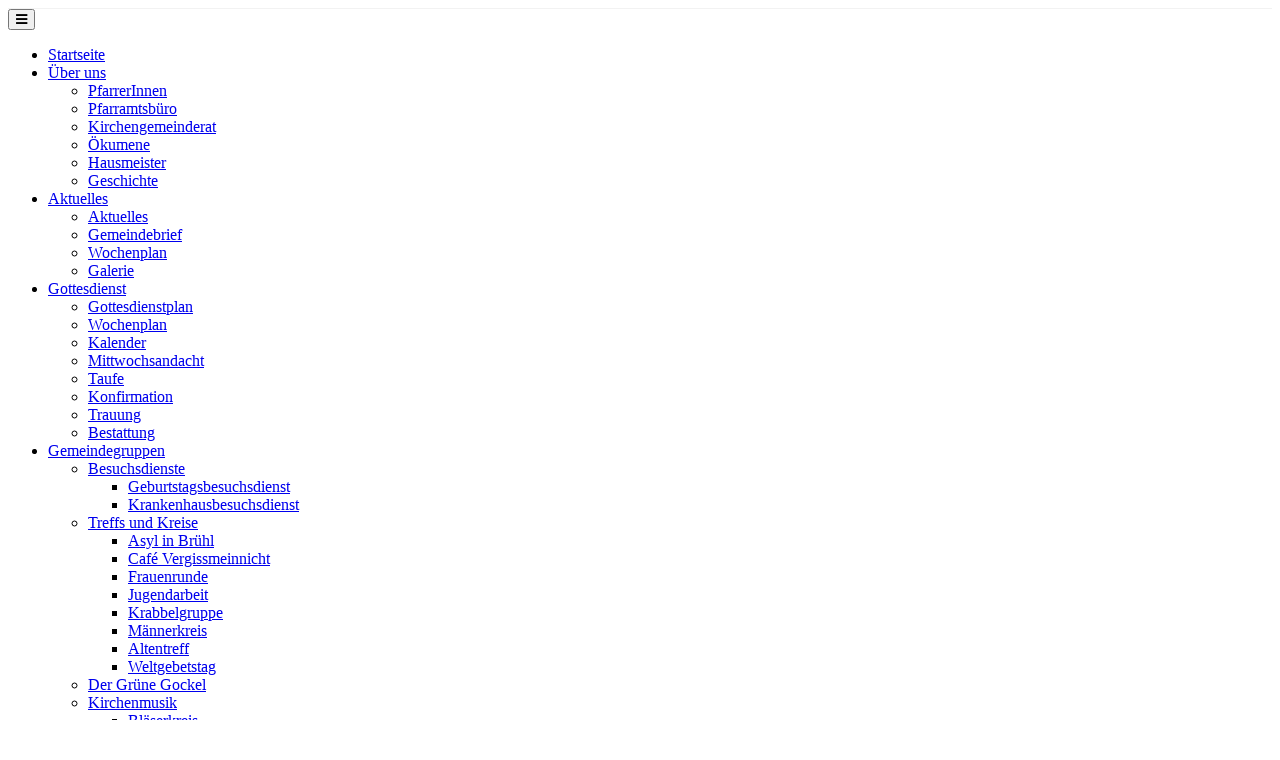

--- FILE ---
content_type: text/html; charset=UTF-8
request_url: https://www.evkirche-bruehl-baden.de/veranstaltungen/
body_size: 12319
content:
<!DOCTYPE html><html
lang=de-DE><head><meta
charset="UTF-8"><meta
name="viewport" content="width=device-width, initial-scale=1.0"><meta
http-equiv="X-UA-Compatible" content="IE=edge"><link
rel=profile href=http://gmpg.org/xfn/11><link
rel=pingback href=https://www.evkirche-bruehl-baden.de/xmlrpc.php>
<!--[if lt IE 9]> <script src=https://www.evkirche-bruehl-baden.de/wp-content/themes/bb-theme/js/html5shiv.js?x41991></script> <script src=https://www.evkirche-bruehl-baden.de/wp-content/themes/bb-theme/js/respond.min.js?x41991></script> <![endif]--><link
rel=manifest href=/superpwa-manifest.json?x41991><link
rel=prefetch href=/superpwa-manifest.json?x41991><meta
name="theme-color" content="#89030d"><meta
name="mobile-web-app-capable" content="yes"><meta
name="apple-touch-fullscreen" content="yes"><meta
name="apple-mobile-web-app-title" content="Ev. Kirchengemeinde Brühl-Baden"><meta
name="application-name" content="Ev. Kirchengemeinde Brühl-Baden"><meta
name="apple-mobile-web-app-capable" content="yes"><meta
name="apple-mobile-web-app-status-bar-style" content="default"><link
rel=apple-touch-icon sizes=192x192 href=https://www.evkirche-bruehl-baden.de/wp-content/uploads/2018/05/Kirchenlogo.png?x41991><link
rel=apple-touch-icon sizes=192x192 href=https://www.evkirche-bruehl-baden.de/wp-content/uploads/2018/05/Kirchenlogo.png?x41991><link
rel=apple-touch-icon sizes=512x512 href=https://www.evkirche-bruehl-baden.de/wp-content/uploads/2018/05/Kirchenlogo.png?x41991><link
rel=apple-touch-icon sizes=512x512 href=https://www.evkirche-bruehl-baden.de/wp-content/uploads/2018/05/Kirchenlogo.png?x41991><link
rel=stylesheet href=https://www.evkirche-bruehl-baden.de/wp-content/cache/minify/9f8ab.css?x41991 media=all><meta
name='robots' content='index, follow, max-image-preview:large, max-snippet:-1, max-video-preview:-1'><title>Anstehende Veranstaltungen &#8211; Ev. Kirchengemeinde Brühl-Baden</title><link
rel=canonical href=https://www.evkirche-bruehl-baden.de/veranstaltungen/ ><meta
property="og:locale" content="de_DE"><meta
property="og:type" content="website"><meta
property="og:title" content="Veranstaltungen Archiv - Ev. Kirchengemeinde Brühl-Baden"><meta
property="og:url" content="https://www.evkirche-bruehl-baden.de/veranstaltungen/"><meta
property="og:site_name" content="Ev. Kirchengemeinde Brühl-Baden"><meta
name="twitter:card" content="summary_large_image"> <script type=application/ld+json class=yoast-schema-graph>{"@context":"https://schema.org","@graph":[{"@type":"Organization","@id":"https://www.evkirche-bruehl-baden.de/#organization","name":"Evangelische Kirchengemeinde Brühl","url":"https://www.evkirche-bruehl-baden.de/","sameAs":[],"logo":{"@type":"ImageObject","inLanguage":"de-DE","@id":"https://www.evkirche-bruehl-baden.de/#/schema/logo/image/","url":"https://www.evkirche-bruehl-baden.de/wp-content/uploads/2018/05/logo.jpg","contentUrl":"https://www.evkirche-bruehl-baden.de/wp-content/uploads/2018/05/logo.jpg","width":1172,"height":461,"caption":"Evangelische Kirchengemeinde Brühl"},"image":{"@id":"https://www.evkirche-bruehl-baden.de/#/schema/logo/image/"}},{"@type":"WebSite","@id":"https://www.evkirche-bruehl-baden.de/#website","url":"https://www.evkirche-bruehl-baden.de/","name":"Ev. Kirchengemeinde Brühl-Baden","description":"Webseite der Kirchengemeinde in Brühl-Baden","publisher":{"@id":"https://www.evkirche-bruehl-baden.de/#organization"},"potentialAction":[{"@type":"SearchAction","target":{"@type":"EntryPoint","urlTemplate":"https://www.evkirche-bruehl-baden.de/?s={search_term_string}"},"query-input":"required name=search_term_string"}],"inLanguage":"de-DE"},{"@type":"CollectionPage","@id":"https://www.evkirche-bruehl-baden.de/veranstaltungen/#webpage","url":"https://www.evkirche-bruehl-baden.de/veranstaltungen/","name":"Veranstaltungen Archiv - Ev. Kirchengemeinde Brühl-Baden","isPartOf":{"@id":"https://www.evkirche-bruehl-baden.de/#website"},"breadcrumb":{"@id":"https://www.evkirche-bruehl-baden.de/veranstaltungen/#breadcrumb"},"inLanguage":"de-DE","potentialAction":[{"@type":"ReadAction","target":["https://www.evkirche-bruehl-baden.de/veranstaltungen/"]}]},{"@type":"BreadcrumbList","@id":"https://www.evkirche-bruehl-baden.de/veranstaltungen/#breadcrumb","itemListElement":[{"@type":"ListItem","position":1,"name":"Startseite","item":"https://www.evkirche-bruehl-baden.de/"},{"@type":"ListItem","position":2,"name":"Veranstaltungen"}]}]}</script> <link
rel=dns-prefetch href=//fonts.googleapis.com><link
rel=dns-prefetch href=//maxcdn.bootstrapcdn.com><link
rel=alternate type=application/rss+xml title="Ev. Kirchengemeinde Brühl-Baden &raquo; Feed" href=https://www.evkirche-bruehl-baden.de/feed/ ><link
rel=alternate type=application/rss+xml title="Ev. Kirchengemeinde Brühl-Baden &raquo; Kommentar-Feed" href=https://www.evkirche-bruehl-baden.de/comments/feed/ ><link
rel=alternate type=text/calendar title="Ev. Kirchengemeinde Brühl-Baden &raquo; iCal Feed" href="https://www.evkirche-bruehl-baden.de/veranstaltungen/?ical=1"><link
rel=alternate type=application/rss+xml title="Ev. Kirchengemeinde Brühl-Baden &raquo; Veranstaltungen Feed" href=https://www.evkirche-bruehl-baden.de/veranstaltungen/feed/ ><link
rel=stylesheet id=fl-builder-google-fonts-f1909fdb1c735f4adc51f429247f2387-css  href='//fonts.googleapis.com/css?family=Maven+Pro%3A300%2C400%2C700%2C500&#038;ver=6.0' type=text/css media=all><link
rel=stylesheet href=https://www.evkirche-bruehl-baden.de/wp-content/cache/minify/a5ff7.css?x41991 media=all><style id=global-styles-inline-css>/*<![CDATA[*/body{--wp--preset--color--black:#000;--wp--preset--color--cyan-bluish-gray:#abb8c3;--wp--preset--color--white:#fff;--wp--preset--color--pale-pink:#f78da7;--wp--preset--color--vivid-red:#cf2e2e;--wp--preset--color--luminous-vivid-orange:#ff6900;--wp--preset--color--luminous-vivid-amber:#fcb900;--wp--preset--color--light-green-cyan:#7bdcb5;--wp--preset--color--vivid-green-cyan:#00d084;--wp--preset--color--pale-cyan-blue:#8ed1fc;--wp--preset--color--vivid-cyan-blue:#0693e3;--wp--preset--color--vivid-purple:#9b51e0;--wp--preset--gradient--vivid-cyan-blue-to-vivid-purple:linear-gradient(135deg,rgba(6,147,227,1) 0%,rgb(155,81,224) 100%);--wp--preset--gradient--light-green-cyan-to-vivid-green-cyan:linear-gradient(135deg,rgb(122,220,180) 0%,rgb(0,208,130) 100%);--wp--preset--gradient--luminous-vivid-amber-to-luminous-vivid-orange:linear-gradient(135deg,rgba(252,185,0,1) 0%,rgba(255,105,0,1) 100%);--wp--preset--gradient--luminous-vivid-orange-to-vivid-red:linear-gradient(135deg,rgba(255,105,0,1) 0%,rgb(207,46,46) 100%);--wp--preset--gradient--very-light-gray-to-cyan-bluish-gray:linear-gradient(135deg,rgb(238,238,238) 0%,rgb(169,184,195) 100%);--wp--preset--gradient--cool-to-warm-spectrum:linear-gradient(135deg,rgb(74,234,220) 0%,rgb(151,120,209) 20%,rgb(207,42,186) 40%,rgb(238,44,130) 60%,rgb(251,105,98) 80%,rgb(254,248,76) 100%);--wp--preset--gradient--blush-light-purple:linear-gradient(135deg,rgb(255,206,236) 0%,rgb(152,150,240) 100%);--wp--preset--gradient--blush-bordeaux:linear-gradient(135deg,rgb(254,205,165) 0%,rgb(254,45,45) 50%,rgb(107,0,62) 100%);--wp--preset--gradient--luminous-dusk:linear-gradient(135deg,rgb(255,203,112) 0%,rgb(199,81,192) 50%,rgb(65,88,208) 100%);--wp--preset--gradient--pale-ocean:linear-gradient(135deg,rgb(255,245,203) 0%,rgb(182,227,212) 50%,rgb(51,167,181) 100%);--wp--preset--gradient--electric-grass:linear-gradient(135deg,rgb(202,248,128) 0%,rgb(113,206,126) 100%);--wp--preset--gradient--midnight:linear-gradient(135deg,rgb(2,3,129) 0%,rgb(40,116,252) 100%);--wp--preset--duotone--dark-grayscale:url('#wp-duotone-dark-grayscale');--wp--preset--duotone--grayscale:url('#wp-duotone-grayscale');--wp--preset--duotone--purple-yellow:url('#wp-duotone-purple-yellow');--wp--preset--duotone--blue-red:url('#wp-duotone-blue-red');--wp--preset--duotone--midnight:url('#wp-duotone-midnight');--wp--preset--duotone--magenta-yellow:url('#wp-duotone-magenta-yellow');--wp--preset--duotone--purple-green:url('#wp-duotone-purple-green');--wp--preset--duotone--blue-orange:url('#wp-duotone-blue-orange');--wp--preset--font-size--small:13px;--wp--preset--font-size--medium:20px;--wp--preset--font-size--large:36px;--wp--preset--font-size--x-large:42px}.has-black-color{color:var(--wp--preset--color--black) !important}.has-cyan-bluish-gray-color{color:var(--wp--preset--color--cyan-bluish-gray) !important}.has-white-color{color:var(--wp--preset--color--white) !important}.has-pale-pink-color{color:var(--wp--preset--color--pale-pink) !important}.has-vivid-red-color{color:var(--wp--preset--color--vivid-red) !important}.has-luminous-vivid-orange-color{color:var(--wp--preset--color--luminous-vivid-orange) !important}.has-luminous-vivid-amber-color{color:var(--wp--preset--color--luminous-vivid-amber) !important}.has-light-green-cyan-color{color:var(--wp--preset--color--light-green-cyan) !important}.has-vivid-green-cyan-color{color:var(--wp--preset--color--vivid-green-cyan) !important}.has-pale-cyan-blue-color{color:var(--wp--preset--color--pale-cyan-blue) !important}.has-vivid-cyan-blue-color{color:var(--wp--preset--color--vivid-cyan-blue) !important}.has-vivid-purple-color{color:var(--wp--preset--color--vivid-purple) !important}.has-black-background-color{background-color:var(--wp--preset--color--black) !important}.has-cyan-bluish-gray-background-color{background-color:var(--wp--preset--color--cyan-bluish-gray) !important}.has-white-background-color{background-color:var(--wp--preset--color--white) !important}.has-pale-pink-background-color{background-color:var(--wp--preset--color--pale-pink) !important}.has-vivid-red-background-color{background-color:var(--wp--preset--color--vivid-red) !important}.has-luminous-vivid-orange-background-color{background-color:var(--wp--preset--color--luminous-vivid-orange) !important}.has-luminous-vivid-amber-background-color{background-color:var(--wp--preset--color--luminous-vivid-amber) !important}.has-light-green-cyan-background-color{background-color:var(--wp--preset--color--light-green-cyan) !important}.has-vivid-green-cyan-background-color{background-color:var(--wp--preset--color--vivid-green-cyan) !important}.has-pale-cyan-blue-background-color{background-color:var(--wp--preset--color--pale-cyan-blue) !important}.has-vivid-cyan-blue-background-color{background-color:var(--wp--preset--color--vivid-cyan-blue) !important}.has-vivid-purple-background-color{background-color:var(--wp--preset--color--vivid-purple) !important}.has-black-border-color{border-color:var(--wp--preset--color--black) !important}.has-cyan-bluish-gray-border-color{border-color:var(--wp--preset--color--cyan-bluish-gray) !important}.has-white-border-color{border-color:var(--wp--preset--color--white) !important}.has-pale-pink-border-color{border-color:var(--wp--preset--color--pale-pink) !important}.has-vivid-red-border-color{border-color:var(--wp--preset--color--vivid-red) !important}.has-luminous-vivid-orange-border-color{border-color:var(--wp--preset--color--luminous-vivid-orange) !important}.has-luminous-vivid-amber-border-color{border-color:var(--wp--preset--color--luminous-vivid-amber) !important}.has-light-green-cyan-border-color{border-color:var(--wp--preset--color--light-green-cyan) !important}.has-vivid-green-cyan-border-color{border-color:var(--wp--preset--color--vivid-green-cyan) !important}.has-pale-cyan-blue-border-color{border-color:var(--wp--preset--color--pale-cyan-blue) !important}.has-vivid-cyan-blue-border-color{border-color:var(--wp--preset--color--vivid-cyan-blue) !important}.has-vivid-purple-border-color{border-color:var(--wp--preset--color--vivid-purple) !important}.has-vivid-cyan-blue-to-vivid-purple-gradient-background{background:var(--wp--preset--gradient--vivid-cyan-blue-to-vivid-purple) !important}.has-light-green-cyan-to-vivid-green-cyan-gradient-background{background:var(--wp--preset--gradient--light-green-cyan-to-vivid-green-cyan) !important}.has-luminous-vivid-amber-to-luminous-vivid-orange-gradient-background{background:var(--wp--preset--gradient--luminous-vivid-amber-to-luminous-vivid-orange) !important}.has-luminous-vivid-orange-to-vivid-red-gradient-background{background:var(--wp--preset--gradient--luminous-vivid-orange-to-vivid-red) !important}.has-very-light-gray-to-cyan-bluish-gray-gradient-background{background:var(--wp--preset--gradient--very-light-gray-to-cyan-bluish-gray) !important}.has-cool-to-warm-spectrum-gradient-background{background:var(--wp--preset--gradient--cool-to-warm-spectrum) !important}.has-blush-light-purple-gradient-background{background:var(--wp--preset--gradient--blush-light-purple) !important}.has-blush-bordeaux-gradient-background{background:var(--wp--preset--gradient--blush-bordeaux) !important}.has-luminous-dusk-gradient-background{background:var(--wp--preset--gradient--luminous-dusk) !important}.has-pale-ocean-gradient-background{background:var(--wp--preset--gradient--pale-ocean) !important}.has-electric-grass-gradient-background{background:var(--wp--preset--gradient--electric-grass) !important}.has-midnight-gradient-background{background:var(--wp--preset--gradient--midnight) !important}.has-small-font-size{font-size:var(--wp--preset--font-size--small) !important}.has-medium-font-size{font-size:var(--wp--preset--font-size--medium) !important}.has-large-font-size{font-size:var(--wp--preset--font-size--large) !important}.has-x-large-font-size{font-size:var(--wp--preset--font-size--x-large) !important}/*]]>*/</style><link
rel=stylesheet href=https://www.evkirche-bruehl-baden.de/wp-content/cache/minify/e626d.css?x41991 media=all><link
rel=stylesheet id=font-awesome-css  href='https://maxcdn.bootstrapcdn.com/font-awesome/4.7.0/css/font-awesome.min.css?ver=1.9.4' type=text/css media=all><link
rel=stylesheet href=https://www.evkirche-bruehl-baden.de/wp-content/cache/minify/3d618.css?x41991 media=all> <script src=https://www.evkirche-bruehl-baden.de/wp-content/cache/minify/40dfa.js?x41991></script> <link
rel=https://api.w.org/ href=https://www.evkirche-bruehl-baden.de/wp-json/ ><link
rel=EditURI type=application/rsd+xml title=RSD href=https://www.evkirche-bruehl-baden.de/xmlrpc.php?rsd><link
rel=wlwmanifest type=application/wlwmanifest+xml href=https://www.evkirche-bruehl-baden.de/wp-includes/wlwmanifest.xml><meta
name="generator" content="WordPress 6.0"><style>form[class*="fl-builder-pp-"] .fl-lightbox-header h1:before{content:"PowerPack ";position:relative;display:inline-block;margin-right:5px}</style><meta
name="tec-api-version" content="v1"><meta
name="tec-api-origin" content="https://www.evkirche-bruehl-baden.de"><link
rel=alternate href=https://www.evkirche-bruehl-baden.de/wp-json/tribe/events/v1/ ><link
rel=icon href=https://www.evkirche-bruehl-baden.de/wp-content/uploads/2018/05/cropped-logo-32x32.png?x41991 sizes=32x32><link
rel=icon href=https://www.evkirche-bruehl-baden.de/wp-content/uploads/2018/05/cropped-logo-192x192.png?x41991 sizes=192x192><meta
name="msapplication-TileImage" content="https://www.evkirche-bruehl-baden.de/wp-content/uploads/2018/05/cropped-logo-270x270.png"><style id=fl-theme-custom-css>.fl-page-nav-wrap{border-bottom:1px solid #f2f2f2;border-top:1px solid #f2f2f2}.fl-post-title{display:none;margin-top:-120px}.wpcf7-form-control.wpcf7-submit.btnjrb{color:white}</style><meta
name="theme-color" content="#89030d"><meta
name="google-site-verification" content="ok97IQP4hDYssIjQfjkijYAz7QtihgAMgnASXJh_kUk"><link
rel=stylesheet href=https://www.evkirche-bruehl-baden.de/wp-content/cache/minify/0835b.css?x41991 media=all></head><body
class="archive post-type-archive post-type-archive-tribe_events tribe-events-page-template tribe-no-js tribe-filter-live fl-preset-default fl-full-width fl-nav-left fl-shrink fl-scroll-to-top" itemscope=itemscope itemtype=http://schema.org/WebPage><div
class=fl-page><header
class="fl-page-header fl-page-header-primary fl-page-nav-left fl-page-nav-toggle-icon" itemscope=itemscope itemtype=http://schema.org/WPHeader><div
class=fl-page-header-wrap><div
class="fl-page-header-container container"><div
class="fl-page-header-row row"><div
class="fl-page-nav-col col-md-8 col-sm-12"><div
class=fl-page-nav-wrap><nav
class="fl-page-nav fl-nav navbar navbar-default" itemscope=itemscope itemtype=http://schema.org/SiteNavigationElement>
<button
type=button class=navbar-toggle data-toggle=collapse data-target=.fl-page-nav-collapse>
<span><i
class="fa fa-bars"></i></span>
</button><div
class="fl-page-nav-collapse collapse navbar-collapse"><ul
id=menu-ev-bruehl-version1 class="nav navbar-nav navbar-left menu"><li
id=menu-item-3131 class="menu-item menu-item-type-post_type menu-item-object-page menu-item-home menu-item-3131"><a
href=https://www.evkirche-bruehl-baden.de/ >Startseite</a></li>
<li
id=menu-item-76 class="head-menu-1 menu-item menu-item-type-post_type menu-item-object-page menu-item-has-children menu-item-76"><a
href=https://www.evkirche-bruehl-baden.de/ueber-uns/ >Über uns</a><ul
class=sub-menu>
<li
id=menu-item-77 class="menu-item menu-item-type-post_type menu-item-object-page menu-item-77"><a
href=https://www.evkirche-bruehl-baden.de/pfarrerinnen/ >PfarrerInnen</a></li>
<li
id=menu-item-79 class="menu-item menu-item-type-post_type menu-item-object-page menu-item-79"><a
href=https://www.evkirche-bruehl-baden.de/pfarramtsbuero/ >Pfarramtsbüro</a></li>
<li
id=menu-item-78 class="menu-item menu-item-type-post_type menu-item-object-page menu-item-78"><a
href=https://www.evkirche-bruehl-baden.de/kirchengemeinderat/ >Kirchengemeinderat</a></li>
<li
id=menu-item-575 class="menu-item menu-item-type-post_type menu-item-object-page menu-item-575"><a
href=https://www.evkirche-bruehl-baden.de/oekumene/ >Ökumene</a></li>
<li
id=menu-item-81 class="menu-item menu-item-type-post_type menu-item-object-page menu-item-81"><a
href=https://www.evkirche-bruehl-baden.de/hausmeister/ >Hausmeister</a></li>
<li
id=menu-item-80 class="menu-item menu-item-type-post_type menu-item-object-page menu-item-80"><a
href=https://www.evkirche-bruehl-baden.de/geschichte/ >Geschichte</a></li></ul>
</li>
<li
id=menu-item-82 class="head-menu-1 menu-item menu-item-type-post_type menu-item-object-page menu-item-has-children menu-item-82"><a
href=https://www.evkirche-bruehl-baden.de/aktuelles/ >Aktuelles</a><ul
class=sub-menu>
<li
id=menu-item-1163 class="menu-item menu-item-type-post_type menu-item-object-page menu-item-1163"><a
href=https://www.evkirche-bruehl-baden.de/aktuelles/ >Aktuelles</a></li>
<li
id=menu-item-84 class="menu-item menu-item-type-post_type menu-item-object-page menu-item-84"><a
href=https://www.evkirche-bruehl-baden.de/gemeindebrief/ >Gemeindebrief</a></li>
<li
id=menu-item-85 class="menu-item menu-item-type-post_type menu-item-object-page menu-item-85"><a
href=https://www.evkirche-bruehl-baden.de/wochenplan/ >Wochenplan</a></li>
<li
id=menu-item-556 class="menu-item menu-item-type-post_type menu-item-object-page menu-item-556"><a
href=https://www.evkirche-bruehl-baden.de/galerie/ >Galerie</a></li></ul>
</li>
<li
id=menu-item-101 class="head-menu-1 menu-item menu-item-type-post_type menu-item-object-page menu-item-has-children menu-item-101"><a
href=https://www.evkirche-bruehl-baden.de/gottesdienst/ >Gottesdienst</a><ul
class=sub-menu>
<li
id=menu-item-819 class="menu-item menu-item-type-custom menu-item-object-custom menu-item-819"><a
href=https://www.evkirche-bruehl-baden.de/gottesdienst/ >Gottesdienstplan</a></li>
<li
id=menu-item-135 class="menu-item menu-item-type-post_type menu-item-object-page menu-item-135"><a
href=https://www.evkirche-bruehl-baden.de/wochenplan/ >Wochenplan</a></li>
<li
id=menu-item-137 class="menu-item menu-item-type-post_type menu-item-object-page menu-item-137"><a
href=https://www.evkirche-bruehl-baden.de/kalender/ >Kalender</a></li>
<li
id=menu-item-87 class="menu-item menu-item-type-post_type menu-item-object-page menu-item-87"><a
href=https://www.evkirche-bruehl-baden.de/mittwochsandacht/ >Mittwochsandacht</a></li>
<li
id=menu-item-610 class="menu-item menu-item-type-post_type menu-item-object-page menu-item-610"><a
href=https://www.evkirche-bruehl-baden.de/taufe/ >Taufe</a></li>
<li
id=menu-item-611 class="menu-item menu-item-type-post_type menu-item-object-page menu-item-611"><a
href=https://www.evkirche-bruehl-baden.de/konfirmation/ >Konfirmation</a></li>
<li
id=menu-item-612 class="menu-item menu-item-type-post_type menu-item-object-page menu-item-612"><a
href=https://www.evkirche-bruehl-baden.de/trauung/ >Trauung</a></li>
<li
id=menu-item-613 class="menu-item menu-item-type-post_type menu-item-object-page menu-item-613"><a
href=https://www.evkirche-bruehl-baden.de/bestattung/ >Bestattung</a></li></ul>
</li>
<li
id=menu-item-88 class="head-menu-1 menu-item menu-item-type-post_type menu-item-object-page menu-item-has-children menu-item-88"><a
href=https://www.evkirche-bruehl-baden.de/gemeinde/ >Gemeindegruppen</a><ul
class=sub-menu>
<li
id=menu-item-90 class="menu-item menu-item-type-post_type menu-item-object-page menu-item-has-children menu-item-90"><a
href=https://www.evkirche-bruehl-baden.de/besuchsdienste/ >Besuchsdienste</a><ul
class=sub-menu>
<li
id=menu-item-563 class="menu-item menu-item-type-post_type menu-item-object-page menu-item-563"><a
href=https://www.evkirche-bruehl-baden.de/geburtstagsbesuchsdienst/ >Geburtstagsbesuchsdienst</a></li>
<li
id=menu-item-562 class="menu-item menu-item-type-post_type menu-item-object-page menu-item-562"><a
href=https://www.evkirche-bruehl-baden.de/krankenhausbesuchsdienst/ >Krankenhausbesuchsdienst</a></li></ul>
</li>
<li
id=menu-item-89 class="menu-item menu-item-type-post_type menu-item-object-page menu-item-has-children menu-item-89"><a
href=https://www.evkirche-bruehl-baden.de/treffs-und-kreise/ >Treffs und Kreise</a><ul
class=sub-menu>
<li
id=menu-item-92 class="menu-item menu-item-type-post_type menu-item-object-page menu-item-92"><a
href="https://www.evkirche-bruehl-baden.de/?page_id=34">Asyl in Brühl</a></li>
<li
id=menu-item-91 class="menu-item menu-item-type-post_type menu-item-object-page menu-item-91"><a
href=https://www.evkirche-bruehl-baden.de/cafe-vergissmeinnicht/ >Café Vergissmeinnicht</a></li>
<li
id=menu-item-393 class="menu-item menu-item-type-post_type menu-item-object-page menu-item-393"><a
href=https://www.evkirche-bruehl-baden.de/frauenrunde/ >Frauenrunde</a></li>
<li
id=menu-item-1044 class="menu-item menu-item-type-post_type menu-item-object-page menu-item-1044"><a
href=https://www.evkirche-bruehl-baden.de/jugendarbeit/ >Jugendarbeit</a></li>
<li
id=menu-item-1053 class="menu-item menu-item-type-post_type menu-item-object-page menu-item-1053"><a
href=https://www.evkirche-bruehl-baden.de/krabbelgruppe/ >Krabbelgruppe</a></li>
<li
id=menu-item-93 class="menu-item menu-item-type-post_type menu-item-object-page menu-item-93"><a
href=https://www.evkirche-bruehl-baden.de/maennerkreis/ >Männerkreis</a></li>
<li
id=menu-item-94 class="menu-item menu-item-type-post_type menu-item-object-page menu-item-94"><a
href=https://www.evkirche-bruehl-baden.de/altentreff/ >Altentreff</a></li>
<li
id=menu-item-95 class="menu-item menu-item-type-post_type menu-item-object-page menu-item-95"><a
href=https://www.evkirche-bruehl-baden.de/weltgebetstag/ >Weltgebetstag</a></li></ul>
</li>
<li
id=menu-item-97 class="menu-item menu-item-type-post_type menu-item-object-page menu-item-97"><a
href=https://www.evkirche-bruehl-baden.de/der-gruene-gockel/ >Der Grüne Gockel</a></li>
<li
id=menu-item-102 class="head-menu-1 menu-item menu-item-type-post_type menu-item-object-page menu-item-has-children menu-item-102"><a
href=https://www.evkirche-bruehl-baden.de/kirchenmusik/ >Kirchenmusik</a><ul
class=sub-menu>
<li
id=menu-item-138 class="menu-item menu-item-type-post_type menu-item-object-page menu-item-138"><a
href=https://www.evkirche-bruehl-baden.de/blaeserkreis/ >Bläserkreis</a></li>
<li
id=menu-item-139 class="menu-item menu-item-type-post_type menu-item-object-page menu-item-139"><a
href=https://www.evkirche-bruehl-baden.de/kirchenchor/ >Kirchenchor</a></li>
<li
id=menu-item-140 class="menu-item menu-item-type-post_type menu-item-object-page menu-item-140"><a
href=https://www.evkirche-bruehl-baden.de/chor-intakt/ >Chor &#8222;inTakt&#8220;</a></li></ul>
</li></ul>
</li>
<li
id=menu-item-103 class="head-menu-1 menu-item menu-item-type-post_type menu-item-object-page menu-item-has-children menu-item-103"><a
href=https://www.evkirche-bruehl-baden.de/soziales-diakonie/ >Kitas &#038; Diakonie</a><ul
class=sub-menu>
<li
id=menu-item-98 class="head-menu-1 menu-item menu-item-type-post_type menu-item-object-page menu-item-has-children menu-item-98"><a
href=https://www.evkirche-bruehl-baden.de/kindergarten/ >Kitas</a><ul
class=sub-menu>
<li
id=menu-item-99 class="menu-item menu-item-type-post_type menu-item-object-page menu-item-99"><a
href=https://www.evkirche-bruehl-baden.de/heiligenhag/ >Heiligenhag</a></li>
<li
id=menu-item-100 class="menu-item menu-item-type-post_type menu-item-object-page menu-item-100"><a
href=https://www.evkirche-bruehl-baden.de/kleine-strolche/ >Kleine Strolche</a></li></ul>
</li>
<li
id=menu-item-142 class="menu-item menu-item-type-post_type menu-item-object-page menu-item-142"><a
href=https://www.evkirche-bruehl-baden.de/nachbarschaftshilfe/ >Nachbarschaftshilfe</a></li>
<li
id=menu-item-141 class="menu-item menu-item-type-post_type menu-item-object-page menu-item-141"><a
href=https://www.evkirche-bruehl-baden.de/pflegedienst/ >Pflegedienst</a></li>
<li
id=menu-item-143 class="menu-item menu-item-type-post_type menu-item-object-page menu-item-143"><a
href=https://www.evkirche-bruehl-baden.de/foerderkreis/ >Förderkreis</a></li></ul>
</li>
<li
id=menu-item-104 class="head-menu-1 menu-item menu-item-type-post_type menu-item-object-page menu-item-has-children menu-item-104"><a
href=https://www.evkirche-bruehl-baden.de/kontakt/ >Kontakt</a><ul
class=sub-menu>
<li
id=menu-item-144 class="menu-item menu-item-type-post_type menu-item-object-page menu-item-144"><a
href=https://www.evkirche-bruehl-baden.de/ansprechpartner/ >Ansprechpartner</a></li>
<li
id=menu-item-145 class="menu-item menu-item-type-post_type menu-item-object-page menu-item-145"><a
href=https://www.evkirche-bruehl-baden.de/was-tun-wenn/ >Was tun wenn</a></li></ul>
</li></ul></div></nav></div></div><div
class="fl-page-logo-wrap col-md-4 col-sm-12"><div
class=fl-page-header-logo itemscope=itemscope itemtype=http://schema.org/Organization>
<a
href=https://www.evkirche-bruehl-baden.de/ itemprop=url><img
class=fl-logo-img itemscope itemtype=http://schema.org/ImageObject src=https://www.evkirche-bruehl-baden.de/wp-content/uploads/2018/05/logo.jpg?x41991 data-retina=https://www.evkirche-bruehl-baden.de/wp-content/uploads/2018/05/logo.jpg alt="Ev. Kirchengemeinde Brühl-Baden"><meta
itemprop="name" content="Ev. Kirchengemeinde Brühl-Baden"></a></div></div></div></div></div></header><div
class=fl-page-content itemprop=mainContentOfPage><div
class="tribe-common tribe-events tribe-events-view tribe-events-view--list" 	data-js=tribe-events-view
data-view-rest-nonce=9901a7864c
data-view-rest-url=https://www.evkirche-bruehl-baden.de/wp-json/tribe/views/v2/html
data-view-rest-method=POST
data-view-manage-url=1
data-view-breakpoint-pointer=12a4f207-8b6d-4592-a74e-afc2555b8a91
><div
class="tribe-common-l-container tribe-events-l-container"><div
class="tribe-events-view-loader tribe-common-a11y-hidden"
role=alert
aria-live=polite
>
<span
class="tribe-events-view-loader__text tribe-common-a11y-visual-hide">
Ansicht laden	</span><div
class="tribe-events-view-loader__dots tribe-common-c-loader">
<svg
class="tribe-common-c-svgicon tribe-common-c-svgicon--dot tribe-common-c-loader__dot tribe-common-c-loader__dot--first"  viewBox="0 0 15 15" xmlns=http://www.w3.org/2000/svg><circle
cx=7.5 cy=7.5 r=7.5 /></svg>
<svg
class="tribe-common-c-svgicon tribe-common-c-svgicon--dot tribe-common-c-loader__dot tribe-common-c-loader__dot--second"  viewBox="0 0 15 15" xmlns=http://www.w3.org/2000/svg><circle
cx=7.5 cy=7.5 r=7.5 /></svg>
<svg
class="tribe-common-c-svgicon tribe-common-c-svgicon--dot tribe-common-c-loader__dot tribe-common-c-loader__dot--third"  viewBox="0 0 15 15" xmlns=http://www.w3.org/2000/svg><circle
cx=7.5 cy=7.5 r=7.5 /></svg></div></div> <script data-js=tribe-events-view-data type=application/json>{"slug":"list","prev_url":"https:\/\/www.evkirche-bruehl-baden.de\/veranstaltungen\/liste\/?eventDisplay=past","next_url":"","view_class":"Tribe\\Events\\Views\\V2\\Views\\List_View","view_slug":"list","view_label":"Liste","title":"Veranstaltungen Archiv - Ev. Kirchengemeinde Br\u00fchl-Baden","events":[],"url":"https:\/\/www.evkirche-bruehl-baden.de\/veranstaltungen\/liste\/","url_event_date":false,"bar":{"keyword":"","date":""},"today":"2026-01-22 00:00:00","now":"2026-01-22 07:13:57","rest_url":"https:\/\/www.evkirche-bruehl-baden.de\/wp-json\/tribe\/views\/v2\/html","rest_method":"POST","rest_nonce":"9901a7864c","should_manage_url":true,"today_url":"https:\/\/www.evkirche-bruehl-baden.de\/veranstaltungen\/liste\/","prev_label":"","next_label":"","date_formats":{"compact":"d.m.Y","month_and_year_compact":"m.Y","month_and_year":"F Y","time_range_separator":" - ","date_time_separator":" um "},"messages":{"notice":["Es sind keine anstehenden Veranstaltungen vorhanden."]},"start_of_week":"1","breadcrumbs":[],"before_events":"","after_events":"\n<!--\nDieser Kalender wird durch The Events Calendar generiert.\nhttp:\/\/evnt.is\/18wn\n-->\n","display_events_bar":true,"disable_event_search":false,"live_refresh":true,"ical":{"display_link":true,"link":{"url":"https:\/\/www.evkirche-bruehl-baden.de\/veranstaltungen\/liste\/?ical=1","text":"Veranstaltungen als iCal exportieren","title":"Diese Funktion verwenden, um Kalenderdaten mit Google Kalender, Apple iCal und kompatiblen Apps zu teilen"}},"container_classes":["tribe-common","tribe-events","tribe-events-view","tribe-events-view--list"],"container_data":[],"is_past":false,"breakpoints":{"xsmall":500,"medium":768,"full":960},"breakpoint_pointer":"12a4f207-8b6d-4592-a74e-afc2555b8a91","is_initial_load":true,"public_views":{"list":{"view_class":"Tribe\\Events\\Views\\V2\\Views\\List_View","view_url":"https:\/\/www.evkirche-bruehl-baden.de\/veranstaltungen\/liste\/","view_label":"Liste"},"month":{"view_class":"Tribe\\Events\\Views\\V2\\Views\\Month_View","view_url":"https:\/\/www.evkirche-bruehl-baden.de\/veranstaltungen\/monat\/","view_label":"Monat"},"day":{"view_class":"Tribe\\Events\\Views\\V2\\Views\\Day_View","view_url":"https:\/\/www.evkirche-bruehl-baden.de\/veranstaltungen\/heute\/","view_label":"Tag"}},"show_latest_past":true,"show_now":true,"now_label":"ab Heute","now_label_mobile":"ab Heute","show_end":false,"selected_start_datetime":"2026-01-22","selected_start_date_mobile":"22.01.2026","selected_start_date_label":"Donnerstag, 22.Januar 2026","selected_end_datetime":"2026-01-22","selected_end_date_mobile":"22.01.2026","selected_end_date_label":"Heute","datepicker_date":"22.01.2026","subscribe_links":{"gcal":{"block_slug":"hasGoogleCalendar","label":"Google Kalender","single_label":"Zu Google Kalender hinzuf\u00fcgen","visible":true},"ical":{"block_slug":"hasiCal","label":"iCalendar","single_label":"Zu iCalendar hinzuf\u00fcgen","visible":true},"outlook-365":{"block_slug":"hasOutlook365","label":"Outlook 365","single_label":"Outlook 365","visible":true},"outlook-live":{"block_slug":"hasOutlookLive","label":"Outlook Live","single_label":"Outlook Live","visible":true},"ics":{"label":".ics-Datei exportieren","single_label":".ics-Datei exportieren","visible":true,"block_slug":null},"outlook-ics":{"label":"Exportiere Outlook .ics Datei","single_label":"Exportiere Outlook .ics Datei","visible":true,"block_slug":null}},"_context":{"slug":"list"},"text":"Wird geladen...","classes":["tribe-common-c-loader__dot","tribe-common-c-loader__dot--third"]}</script> <header
class="tribe-events-header tribe-events-header--has-event-search" ><div
class="tribe-events-header__messages tribe-events-c-messages tribe-common-b2 tribe-common-c-loader__dot tribe-common-c-loader__dot--third"  ><div
class="tribe-events-c-messages__message tribe-events-c-messages__message--notice" role=alert>
<svg
class="tribe-common-c-svgicon tribe-common-c-svgicon--messages-not-found tribe-events-c-messages__message-icon-svg"  viewBox="0 0 21 23" xmlns=http://www.w3.org/2000/svg><g
fill-rule=evenodd><path
d="M.5 2.5h20v20H.5z"/><path
stroke-linecap=round d="M7.583 11.583l5.834 5.834m0-5.834l-5.834 5.834" class=tribe-common-c-svgicon__svg-stroke /><path
stroke-linecap=round d=M4.5.5v4m12-4v4 /><path
stroke-linecap=square d="M.5 7.5h20"/></g></svg><ul
class=tribe-events-c-messages__message-list>
<li
class=tribe-events-c-messages__message-list-item
data-key=0 					>
Es sind keine anstehenden Veranstaltungen vorhanden.	</li></ul></div></div><div
class="tribe-events-header__messages tribe-events-c-messages tribe-common-b2 tribe-events-header__messages--mobile"  ><div
class="tribe-events-c-messages__message tribe-events-c-messages__message--notice" role=alert><ul
class=tribe-events-c-messages__message-list>
<li
class=tribe-events-c-messages__message-list-item
data-key=0 					>
Es sind keine anstehenden Veranstaltungen vorhanden.	</li></ul></div></div><div
class="tribe-events-header__events-bar tribe-events-c-events-bar tribe-events-c-events-bar--border" 	data-js=tribe-events-events-bar
><h2 class="tribe-common-a11y-visual-hide">
Veranstaltungen Suche und Ansichten, Navigation</h2><button
class=tribe-events-c-events-bar__search-button
aria-controls=tribe-events-search-container
aria-expanded=false
data-js=tribe-events-search-button
>
<svg
class="tribe-common-c-svgicon tribe-common-c-svgicon--search tribe-events-c-events-bar__search-button-icon-svg"  viewBox="0 0 16 16" xmlns=http://www.w3.org/2000/svg><path
fill-rule=evenodd clip-rule=evenodd d="M11.164 10.133L16 14.97 14.969 16l-4.836-4.836a6.225 6.225 0 01-3.875 1.352 6.24 6.24 0 01-4.427-1.832A6.272 6.272 0 010 6.258 6.24 6.24 0 011.831 1.83 6.272 6.272 0 016.258 0c1.67 0 3.235.658 4.426 1.831a6.272 6.272 0 011.832 4.427c0 1.422-.48 2.773-1.352 3.875zM6.258 1.458c-1.28 0-2.49.498-3.396 1.404-1.866 1.867-1.866 4.925 0 6.791a4.774 4.774 0 003.396 1.405c1.28 0 2.489-.498 3.395-1.405 1.867-1.866 1.867-4.924 0-6.79a4.774 4.774 0 00-3.395-1.405z"/></svg>	<span
class="tribe-events-c-events-bar__search-button-text tribe-common-a11y-visual-hide">
Suche	</span>
</button><div
class=tribe-events-c-events-bar__search-container
id=tribe-events-search-container
data-js=tribe-events-search-container
><div
class=tribe-events-c-events-bar__search
id=tribe-events-events-bar-search
data-js=tribe-events-events-bar-search
><form
class="tribe-events-c-search tribe-events-c-events-bar__search-form"
method=get
data-js=tribe-events-view-form
role=search
>
<input
type=hidden id=tribe-events-views[_wpnonce] name=tribe-events-views[_wpnonce] value=9901a7864c><input
type=hidden name=_wp_http_referer value=/veranstaltungen/liste/ >		<input
type=hidden name=tribe-events-views[url] value=https://www.evkirche-bruehl-baden.de/veranstaltungen/liste/ ><div
class=tribe-events-c-search__input-group><div
class="tribe-common-form-control-text tribe-events-c-search__input-control tribe-events-c-search__input-control--keyword"
data-js=tribe-events-events-bar-input-control
>
<label
class=tribe-common-form-control-text__label for=tribe-events-events-bar-keyword>
Geben Sie Das Schlüsselwort. Suche nach Veranstaltungen Schlüsselwort.	</label>
<input
class="tribe-common-form-control-text__input tribe-events-c-search__input"
data-js=tribe-events-events-bar-input-control-input
type=text
id=tribe-events-events-bar-keyword
name=tribe-events-views[tribe-bar-search]
value
placeholder="Suche nach Veranstaltungen"
aria-label="Geben Sie Das Schlüsselwort. Suche nach Veranstaltungen Schlüsselwort.">
<svg
class="tribe-common-c-svgicon tribe-common-c-svgicon--search tribe-events-c-search__input-control-icon-svg"  viewBox="0 0 16 16" xmlns=http://www.w3.org/2000/svg><path
fill-rule=evenodd clip-rule=evenodd d="M11.164 10.133L16 14.97 14.969 16l-4.836-4.836a6.225 6.225 0 01-3.875 1.352 6.24 6.24 0 01-4.427-1.832A6.272 6.272 0 010 6.258 6.24 6.24 0 011.831 1.83 6.272 6.272 0 016.258 0c1.67 0 3.235.658 4.426 1.831a6.272 6.272 0 011.832 4.427c0 1.422-.48 2.773-1.352 3.875zM6.258 1.458c-1.28 0-2.49.498-3.396 1.404-1.866 1.867-1.866 4.925 0 6.791a4.774 4.774 0 003.396 1.405c1.28 0 2.489-.498 3.395-1.405 1.867-1.866 1.867-4.924 0-6.79a4.774 4.774 0 00-3.395-1.405z"/></svg></div></div><button
class="tribe-common-c-btn tribe-events-c-search__button"
type=submit
name=submit-bar
>
Finde</button></form></div></div><div
class=tribe-events-c-events-bar__views><h3 class="tribe-common-a11y-visual-hide">
Veranstaltung Ansichten-Navigation</h3><div
class="tribe-events-c-view-selector tribe-events-c-view-selector--labels tribe-events-c-view-selector--tabs"  data-js=tribe-events-view-selector>
<button
class=tribe-events-c-view-selector__button
data-js=tribe-events-view-selector-button
>
<span
class=tribe-events-c-view-selector__button-icon>
<svg
class="tribe-common-c-svgicon tribe-common-c-svgicon--list tribe-events-c-view-selector__button-icon-svg"  viewBox="0 0 19 19" xmlns=http://www.w3.org/2000/svg><path
fill-rule=evenodd clip-rule=evenodd d="M.451.432V17.6c0 .238.163.432.364.432H18.12c.2 0 .364-.194.364-.432V.432c0-.239-.163-.432-.364-.432H.815c-.2 0-.364.193-.364.432zm.993.81h16.024V3.56H1.444V1.24zM17.468 3.56H1.444v13.227h16.024V3.56z" class=tribe-common-c-svgicon__svg-fill /><g
clip-path=url(#tribe-events-c-view-selector__button-icon-svg-0) class=tribe-common-c-svgicon__svg-fill><path
fill-rule=evenodd clip-rule=evenodd d="M11.831 4.912v1.825c0 .504.409.913.913.913h1.825a.913.913 0 00.912-.913V4.912A.913.913 0 0014.57 4h-1.825a.912.912 0 00-.913.912z"/><path
d="M8.028 7.66a.449.449 0 00.446-.448v-.364c0-.246-.2-.448-.446-.448h-4.13a.449.449 0 00-.447.448v.364c0 .246.201.448.447.448h4.13zM9.797 5.26a.449.449 0 00.447-.448v-.364c0-.246-.201-.448-.447-.448h-5.9a.449.449 0 00-.446.448v.364c0 .246.201.448.447.448h5.9z"/></g><g
clip-path=url(#tribe-events-c-view-selector__button-icon-svg-1) class=tribe-common-c-svgicon__svg-fill><path
fill-rule=evenodd clip-rule=evenodd d="M11.831 10.912v1.825c0 .505.409.913.913.913h1.825a.913.913 0 00.912-.912v-1.825A.913.913 0 0014.57 10h-1.825a.912.912 0 00-.913.912z"/><path
d="M8.028 13.66a.449.449 0 00.446-.448v-.364c0-.246-.2-.448-.446-.448h-4.13a.449.449 0 00-.447.448v.364c0 .246.201.448.447.448h4.13zM9.797 11.26a.449.449 0 00.447-.448v-.364c0-.246-.201-.448-.447-.448h-5.9a.449.449 0 00-.446.448v.364c0 .246.201.448.447.448h5.9z"/></g><defs><clipPath
id="tribe-events-c-view-selector__button-icon-svg-0"><path
transform="translate(3.451 4)" d="M0 0h13v4H0z"/></clipPath><clipPath
id="tribe-events-c-view-selector__button-icon-svg-1"><path
transform="translate(3.451 10)" d="M0 0h13v4H0z"/></clipPath></defs></svg>
</span>
<span
class="tribe-events-c-view-selector__button-text tribe-common-a11y-visual-hide">
Liste	</span>
<svg
class="tribe-common-c-svgicon tribe-common-c-svgicon--caret-down tribe-events-c-view-selector__button-icon-caret-svg"  viewBox="0 0 10 7" xmlns=http://www.w3.org/2000/svg><path
fill-rule=evenodd clip-rule=evenodd d="M1.008.609L5 4.6 8.992.61l.958.958L5 6.517.05 1.566l.958-.958z" class=tribe-common-c-svgicon__svg-fill /></svg>
</button><div
class=tribe-events-c-view-selector__content
id=tribe-events-view-selector-content
data-js=tribe-events-view-selector-list-container
><ul
class=tribe-events-c-view-selector__list>
<li
class="tribe-events-c-view-selector__list-item tribe-events-c-view-selector__list-item--list tribe-events-c-view-selector__list-item--active">
<a
href=https://www.evkirche-bruehl-baden.de/veranstaltungen/liste/
class=tribe-events-c-view-selector__list-item-link
data-js=tribe-events-view-link
>
<span
class=tribe-events-c-view-selector__list-item-icon>
<svg
class="tribe-common-c-svgicon tribe-common-c-svgicon--list tribe-events-c-view-selector__list-item-icon-svg"  viewBox="0 0 19 19" xmlns=http://www.w3.org/2000/svg><path
fill-rule=evenodd clip-rule=evenodd d="M.451.432V17.6c0 .238.163.432.364.432H18.12c.2 0 .364-.194.364-.432V.432c0-.239-.163-.432-.364-.432H.815c-.2 0-.364.193-.364.432zm.993.81h16.024V3.56H1.444V1.24zM17.468 3.56H1.444v13.227h16.024V3.56z" class=tribe-common-c-svgicon__svg-fill /><g
clip-path=url(#tribe-events-c-view-selector__list-item-icon-svg-0) class=tribe-common-c-svgicon__svg-fill><path
fill-rule=evenodd clip-rule=evenodd d="M11.831 4.912v1.825c0 .504.409.913.913.913h1.825a.913.913 0 00.912-.913V4.912A.913.913 0 0014.57 4h-1.825a.912.912 0 00-.913.912z"/><path
d="M8.028 7.66a.449.449 0 00.446-.448v-.364c0-.246-.2-.448-.446-.448h-4.13a.449.449 0 00-.447.448v.364c0 .246.201.448.447.448h4.13zM9.797 5.26a.449.449 0 00.447-.448v-.364c0-.246-.201-.448-.447-.448h-5.9a.449.449 0 00-.446.448v.364c0 .246.201.448.447.448h5.9z"/></g><g
clip-path=url(#tribe-events-c-view-selector__list-item-icon-svg-1) class=tribe-common-c-svgicon__svg-fill><path
fill-rule=evenodd clip-rule=evenodd d="M11.831 10.912v1.825c0 .505.409.913.913.913h1.825a.913.913 0 00.912-.912v-1.825A.913.913 0 0014.57 10h-1.825a.912.912 0 00-.913.912z"/><path
d="M8.028 13.66a.449.449 0 00.446-.448v-.364c0-.246-.2-.448-.446-.448h-4.13a.449.449 0 00-.447.448v.364c0 .246.201.448.447.448h4.13zM9.797 11.26a.449.449 0 00.447-.448v-.364c0-.246-.201-.448-.447-.448h-5.9a.449.449 0 00-.446.448v.364c0 .246.201.448.447.448h5.9z"/></g><defs><clipPath
id="tribe-events-c-view-selector__list-item-icon-svg-0"><path
transform="translate(3.451 4)" d="M0 0h13v4H0z"/></clipPath><clipPath
id="tribe-events-c-view-selector__list-item-icon-svg-1"><path
transform="translate(3.451 10)" d="M0 0h13v4H0z"/></clipPath></defs></svg>
</span>
<span
class=tribe-events-c-view-selector__list-item-text>
Liste	</span>
</a>
</li>
<li
class="tribe-events-c-view-selector__list-item tribe-events-c-view-selector__list-item--month">
<a
href=https://www.evkirche-bruehl-baden.de/veranstaltungen/monat/
class=tribe-events-c-view-selector__list-item-link
data-js=tribe-events-view-link
>
<span
class=tribe-events-c-view-selector__list-item-icon>
<svg
class="tribe-common-c-svgicon tribe-common-c-svgicon--month tribe-events-c-view-selector__list-item-icon-svg"  viewBox="0 0 18 19" xmlns=http://www.w3.org/2000/svg><path
fill-rule=evenodd clip-rule=evenodd d="M0 .991v17.04c0 .236.162.428.361.428h17.175c.2 0 .361-.192.361-.429V.991c0-.237-.162-.428-.361-.428H.36C.161.563 0 .754 0 .99zm.985.803H16.89v2.301H.985v-2.3zM16.89 5.223H.985v12H16.89v-12zM6.31 7.366v.857c0 .237.192.429.429.429h.857a.429.429 0 00.428-.429v-.857a.429.429 0 00-.428-.429H6.74a.429.429 0 00-.429.429zm3.429.857v-.857c0-.237.191-.429.428-.429h.857c.237 0 .429.192.429.429v.857a.429.429 0 01-.429.429h-.857a.429.429 0 01-.428-.429zm3.428-.857v.857c0 .237.192.429.429.429h.857a.429.429 0 00.428-.429v-.857a.429.429 0 00-.428-.429h-.857a.429.429 0 00-.429.429zm-6.857 4.286v-.858c0-.236.192-.428.429-.428h.857c.236 0 .428.192.428.428v.858a.429.429 0 01-.428.428H6.74a.429.429 0 01-.429-.428zm3.429-.858v.858c0 .236.191.428.428.428h.857a.429.429 0 00.429-.428v-.858a.429.429 0 00-.429-.428h-.857a.428.428 0 00-.428.428zm3.428.858v-.858c0-.236.192-.428.429-.428h.857c.236 0 .428.192.428.428v.858a.429.429 0 01-.428.428h-.857a.429.429 0 01-.429-.428zm-10.286-.858v.858c0 .236.192.428.429.428h.857a.429.429 0 00.429-.428v-.858a.429.429 0 00-.429-.428h-.857a.429.429 0 00-.429.428zm0 4.286v-.857c0-.237.192-.429.429-.429h.857c.237 0 .429.192.429.429v.857a.429.429 0 01-.429.429h-.857a.429.429 0 01-.429-.429zm3.429-.857v.857c0 .237.192.429.429.429h.857a.429.429 0 00.428-.429v-.857a.429.429 0 00-.428-.429H6.74a.429.429 0 00-.429.429zm3.429.857v-.857c0-.237.191-.429.428-.429h.857c.237 0 .429.192.429.429v.857a.429.429 0 01-.429.429h-.857a.429.429 0 01-.428-.429z" class=tribe-common-c-svgicon__svg-fill /></svg>		</span>
<span
class=tribe-events-c-view-selector__list-item-text>
Monat	</span>
</a>
</li>
<li
class="tribe-events-c-view-selector__list-item tribe-events-c-view-selector__list-item--day">
<a
href=https://www.evkirche-bruehl-baden.de/veranstaltungen/heute/
class=tribe-events-c-view-selector__list-item-link
data-js=tribe-events-view-link
>
<span
class=tribe-events-c-view-selector__list-item-icon>
<svg
class="tribe-common-c-svgicon tribe-common-c-svgicon--day tribe-events-c-view-selector__list-item-icon-svg"  viewBox="0 0 19 18" xmlns=http://www.w3.org/2000/svg><path
fill-rule=evenodd clip-rule=evenodd d="M.363 17.569V.43C.363.193.526 0 .726 0H18c.201 0 .364.193.364.431V17.57c0 .238-.163.431-.364.431H.726c-.2 0-.363-.193-.363-.431zm16.985-16.33H1.354v2.314h15.994V1.24zM1.354 4.688h15.994v12.07H1.354V4.687zm11.164 9.265v-1.498c0-.413.335-.748.748-.748h1.498c.413 0 .748.335.748.748v1.498a.749.749 0 01-.748.748h-1.498a.749.749 0 01-.748-.748z" class=tribe-common-c-svgicon__svg-fill /></svg>		</span>
<span
class=tribe-events-c-view-selector__list-item-text>
Tag	</span>
</a>
</li></ul></div></div></div></div><div
class="tribe-events-c-top-bar tribe-events-header__top-bar"><nav
class="tribe-events-c-top-bar__nav tribe-common-a11y-hidden"><ul
class=tribe-events-c-top-bar__nav-list>
<li
class=tribe-events-c-top-bar__nav-list-item>
<a
href="https://www.evkirche-bruehl-baden.de/veranstaltungen/liste/?eventDisplay=past"
class="tribe-common-c-btn-icon tribe-common-c-btn-icon--caret-left tribe-events-c-top-bar__nav-link tribe-events-c-top-bar__nav-link--prev"
aria-label="Vorherige Veranstaltungen"
title="Vorherige Veranstaltungen"
data-js=tribe-events-view-link
>
<svg
class="tribe-common-c-svgicon tribe-common-c-svgicon--caret-left tribe-common-c-btn-icon__icon-svg tribe-events-c-top-bar__nav-link-icon-svg"  xmlns=http://www.w3.org/2000/svg viewBox="0 0 10 16"><path
d="M9.7 14.4l-1.5 1.5L.3 8 8.2.1l1.5 1.5L3.3 8l6.4 6.4z"/></svg>
</a>
</li><li
class=tribe-events-c-top-bar__nav-list-item>
<button
class="tribe-common-c-btn-icon tribe-common-c-btn-icon--caret-right tribe-events-c-top-bar__nav-link tribe-events-c-top-bar__nav-link--next"
aria-label="Nächste Veranstaltungen"
title="Nächste Veranstaltungen"
disabled
>
<svg
class="tribe-common-c-svgicon tribe-common-c-svgicon--caret-right tribe-common-c-btn-icon__icon-svg tribe-events-c-top-bar__nav-link-icon-svg"  xmlns=http://www.w3.org/2000/svg viewBox="0 0 10 16"><path
d="M.3 1.6L1.8.1 9.7 8l-7.9 7.9-1.5-1.5L6.7 8 .3 1.6z"/></svg>
</button>
</li></ul></nav><a
href=https://www.evkirche-bruehl-baden.de/veranstaltungen/liste/
class="tribe-common-c-btn-border-small tribe-events-c-top-bar__today-button tribe-common-a11y-hidden"
data-js=tribe-events-view-link
aria-label="Klicken Sie zum auswählen des heutigen Datums"
title="Klicken Sie zum auswählen des heutigen Datums"
>
Heute</a><div
class=tribe-events-c-top-bar__datepicker>
<button
class="tribe-common-h3 tribe-common-h--alt tribe-events-c-top-bar__datepicker-button"
data-js=tribe-events-top-bar-datepicker-button
type=button
aria-label="Klicke zum Umschalten des Datumwählers"
title="Klicke zum Umschalten des Datumwählers"
>
<time
datetime=2026-01-22
class=tribe-events-c-top-bar__datepicker-time
>
<span
class=tribe-events-c-top-bar__datepicker-mobile>
ab Heute	</span>
<span
class="tribe-events-c-top-bar__datepicker-desktop tribe-common-a11y-hidden">
ab Heute	</span>
</time>
<svg
class="tribe-common-c-svgicon tribe-common-c-svgicon--caret-down tribe-events-c-top-bar__datepicker-button-icon-svg"  viewBox="0 0 10 7" xmlns=http://www.w3.org/2000/svg><path
fill-rule=evenodd clip-rule=evenodd d="M1.008.609L5 4.6 8.992.61l.958.958L5 6.517.05 1.566l.958-.958z" class=tribe-common-c-svgicon__svg-fill /></svg>
</button>
<label
class="tribe-events-c-top-bar__datepicker-label tribe-common-a11y-visual-hide"
for=tribe-events-top-bar-date
>
Datum wählen.	</label>
<input
type=text
class="tribe-events-c-top-bar__datepicker-input tribe-common-a11y-visual-hide"
data-js=tribe-events-top-bar-date
id=tribe-events-top-bar-date
name=tribe-events-views[tribe-bar-date]
value=22.01.2026
tabindex=-1
autocomplete=off
readonly=readonly><div
class=tribe-events-c-top-bar__datepicker-container data-js=tribe-events-top-bar-datepicker-container></div>
<template
class=tribe-events-c-top-bar__datepicker-template-prev-icon>
<svg
class="tribe-common-c-svgicon tribe-common-c-svgicon--caret-left tribe-events-c-top-bar__datepicker-nav-icon-svg"  xmlns=http://www.w3.org/2000/svg viewBox="0 0 10 16"><path
d="M9.7 14.4l-1.5 1.5L.3 8 8.2.1l1.5 1.5L3.3 8l6.4 6.4z"/></svg>
</template>
<template
class=tribe-events-c-top-bar__datepicker-template-next-icon>
<svg
class="tribe-common-c-svgicon tribe-common-c-svgicon--caret-right tribe-events-c-top-bar__datepicker-nav-icon-svg"  xmlns=http://www.w3.org/2000/svg viewBox="0 0 10 16"><path
d="M.3 1.6L1.8.1 9.7 8l-7.9 7.9-1.5-1.5L6.7 8 .3 1.6z"/></svg>
</template></div><div
class="tribe-events-c-top-bar__actions tribe-common-a11y-hidden"></div></div></header><div
class=tribe-events-calendar-list></div><div
class=tribe-events-calendar-latest-past><h2 class="tribe-events-calendar-latest-past__heading tribe-common-h5 tribe-common-h3--min-medium">
Vergangene Veranstaltungen</h2><div
class="tribe-common-g-row tribe-events-calendar-latest-past__event-row" ><div
class="tribe-events-calendar-latest-past__event-date-tag tribe-common-g-col">
<time
class=tribe-events-calendar-latest-past__event-date-tag-datetime datetime=2021-06-13 aria-hidden=true>
<span
class=tribe-events-calendar-latest-past__event-date-tag-month>
Jun	</span>
<span
class="tribe-events-calendar-latest-past__event-date-tag-daynum tribe-common-h5 tribe-common-h4--min-medium">
13	</span>
<span
class=tribe-events-calendar-latest-past__event-date-tag-year>
2021	</span>
</time></div><div
class="tribe-events-calendar-latest-past__event-wrapper tribe-common-g-col"><article
class="tribe-events-calendar-latest-past__event tribe-common-g-row tribe-common-g-row--gutters post-2681 tribe_events type-tribe_events status-publish hentry" ><div
class="tribe-events-calendar-latest-past__event-details tribe-common-g-col"><header
class=tribe-events-calendar-latest-past__event-header><div
class="tribe-events-calendar-latest-past__event-datetime-wrapper tribe-common-b2">
<time
class=tribe-events-calendar-latest-past__event-datetime datetime=2021-06-13>
<span
class=tribe-event-date-start>13. Juni 2021 um 10:00</span> - <span
class=tribe-event-time>11:00</span>	</time></div><h3 class="tribe-events-calendar-latest-past__event-title tribe-common-h6 tribe-common-h4--min-medium">
<a
href=https://www.evkirche-bruehl-baden.de/veranstaltung/gottesdienst-am-2-sonntag-nach-trinitatis-konfis/
title="Gottesdienst am 2. Sonntag nach TRINITATIS (Konfis)"
rel=bookmark
class="tribe-events-calendar-latest-past__event-title-link tribe-common-anchor-thin"
>
Gottesdienst am 2. Sonntag nach TRINITATIS (Konfis)	</a></h3>
<address
class="tribe-events-calendar-latest-past__event-venue tribe-common-b2">
<span
class="tribe-events-calendar-latest-past__event-venue-title tribe-common-b2--bold">
Ev. Gemeindezentrum	</span>
<span
class=tribe-events-calendar-latest-past__event-venue-address>
Hockenheimer Str. 3, 					Brühl	</span>
</address></header><div
class="tribe-events-calendar-latest-past__event-description tribe-common-b2 tribe-common-a11y-hidden"><p>---Nur für Konfis--- Herzlich willkommen zu unserem Gottesdienst am 2. Sonntag nach TRINITATIS! Wir freuen uns, Sie am 13. Juni 2021 zu unserem Gottesdienst im Gemeindezentrum begrüßen zu können, um gemeinsam Gottes Wort zu hören und den Pulsschlag der versammelten Gemeinde zu spüren. Nach wie vor gelten die Hygieneregeln, Abstand halten und Maskenpflicht.  Denken Sie&hellip;</p></div><div
class="tribe-events-c-small-cta tribe-common-b3 tribe-events-calendar-latest-past__event-cost">
<span
class=tribe-events-c-small-cta__price>
Kostenlos	</span></div></div></article></div></div><div
class="tribe-common-g-row tribe-events-calendar-latest-past__event-row" ><div
class="tribe-events-calendar-latest-past__event-date-tag tribe-common-g-col">
<time
class=tribe-events-calendar-latest-past__event-date-tag-datetime datetime=2021-06-13 aria-hidden=true>
<span
class=tribe-events-calendar-latest-past__event-date-tag-month>
Jun	</span>
<span
class="tribe-events-calendar-latest-past__event-date-tag-daynum tribe-common-h5 tribe-common-h4--min-medium">
13	</span>
<span
class=tribe-events-calendar-latest-past__event-date-tag-year>
2021	</span>
</time></div><div
class="tribe-events-calendar-latest-past__event-wrapper tribe-common-g-col"><article
class="tribe-events-calendar-latest-past__event tribe-common-g-row tribe-common-g-row--gutters post-2678 tribe_events type-tribe_events status-publish hentry" ><div
class="tribe-events-calendar-latest-past__event-details tribe-common-g-col"><header
class=tribe-events-calendar-latest-past__event-header><div
class="tribe-events-calendar-latest-past__event-datetime-wrapper tribe-common-b2">
<time
class=tribe-events-calendar-latest-past__event-datetime datetime=2021-06-13>
<span
class=tribe-event-date-start>13. Juni 2021 um 10:00</span> - <span
class=tribe-event-time>11:00</span>	</time></div><h3 class="tribe-events-calendar-latest-past__event-title tribe-common-h6 tribe-common-h4--min-medium">
<a
href=https://www.evkirche-bruehl-baden.de/veranstaltung/gottesdienst-am-2-sonntag-nach-trinitatis/
title="Gottesdienst am 2. Sonntag nach TRINITATIS"
rel=bookmark
class="tribe-events-calendar-latest-past__event-title-link tribe-common-anchor-thin"
>
Gottesdienst am 2. Sonntag nach TRINITATIS	</a></h3>
<address
class="tribe-events-calendar-latest-past__event-venue tribe-common-b2">
<span
class="tribe-events-calendar-latest-past__event-venue-title tribe-common-b2--bold">
Ev. Gemeindezentrum	</span>
<span
class=tribe-events-calendar-latest-past__event-venue-address>
Hockenheimer Str. 3, 					Brühl	</span>
</address></header><div
class="tribe-events-calendar-latest-past__event-description tribe-common-b2 tribe-common-a11y-hidden"><p>Herzlich willkommen zu unserem Gottesdienst am 2. Sonntag nach TRINITATIS! Wir freuen uns, Sie am 13. Juni 2021 zu unserem Gottesdienst im Gemeindezentrum begrüßen zu können, um gemeinsam Gottes Wort zu hören und den Pulsschlag der versammelten Gemeinde zu spüren. Nach wie vor gelten die Hygieneregeln, Abstand halten und Maskenpflicht.  Denken Sie bitte am Sonntag daher&hellip;</p></div><div
class="tribe-events-c-small-cta tribe-common-b3 tribe-events-calendar-latest-past__event-cost">
<span
class=tribe-events-c-small-cta__price>
Kostenlos	</span></div></div></article></div></div><div
class="tribe-common-g-row tribe-events-calendar-latest-past__event-row" ><div
class="tribe-events-calendar-latest-past__event-date-tag tribe-common-g-col">
<time
class=tribe-events-calendar-latest-past__event-date-tag-datetime datetime=2021-06-06 aria-hidden=true>
<span
class=tribe-events-calendar-latest-past__event-date-tag-month>
Jun	</span>
<span
class="tribe-events-calendar-latest-past__event-date-tag-daynum tribe-common-h5 tribe-common-h4--min-medium">
6	</span>
<span
class=tribe-events-calendar-latest-past__event-date-tag-year>
2021	</span>
</time></div><div
class="tribe-events-calendar-latest-past__event-wrapper tribe-common-g-col"><article
class="tribe-events-calendar-latest-past__event tribe-common-g-row tribe-common-g-row--gutters post-2672 tribe_events type-tribe_events status-publish hentry" ><div
class="tribe-events-calendar-latest-past__event-details tribe-common-g-col"><header
class=tribe-events-calendar-latest-past__event-header><div
class="tribe-events-calendar-latest-past__event-datetime-wrapper tribe-common-b2">
<time
class=tribe-events-calendar-latest-past__event-datetime datetime=2021-06-06>
<span
class=tribe-event-date-start>6. Juni 2021 um 10:00</span> - <span
class=tribe-event-time>11:00</span>	</time></div><h3 class="tribe-events-calendar-latest-past__event-title tribe-common-h6 tribe-common-h4--min-medium">
<a
href=https://www.evkirche-bruehl-baden.de/veranstaltung/gottesdienst-am-1-sonntag-nach-trinitatis-konfis/
title="Gottesdienst am 1. Sonntag nach TRINITATIS (Konfis)"
rel=bookmark
class="tribe-events-calendar-latest-past__event-title-link tribe-common-anchor-thin"
>
Gottesdienst am 1. Sonntag nach TRINITATIS (Konfis)	</a></h3>
<address
class="tribe-events-calendar-latest-past__event-venue tribe-common-b2">
<span
class="tribe-events-calendar-latest-past__event-venue-title tribe-common-b2--bold">
Ev. Gemeindezentrum	</span>
<span
class=tribe-events-calendar-latest-past__event-venue-address>
Hockenheimer Str. 3, 					Brühl	</span>
</address></header><div
class="tribe-events-calendar-latest-past__event-description tribe-common-b2 tribe-common-a11y-hidden"><p>---Nur für Konfis--- Herzlich willkommen zu unserem Gottesdienst am 1. Sonntag nach TRINITATIS! Wir freuen uns, Sie am 30. Mai 2021 zu unserem Gottesdienst im Gemeindezentrum begrüßen zu können, um gemeinsam Gottes Wort zu hören und den Pulsschlag der versammelten Gemeinde zu spüren. Nach wie vor gelten die Hygieneregeln, Abstand halten und Maskenpflicht.  Denken Sie&hellip;</p></div><div
class="tribe-events-c-small-cta tribe-common-b3 tribe-events-calendar-latest-past__event-cost">
<span
class=tribe-events-c-small-cta__price>
Kostenlos	</span></div></div></article></div></div></div><div
class=tribe-events-after-html></div></div></div> <script class=tribe-events-breakpoints>(function(){var completed=false;function initBreakpoints(){if(completed){document.removeEventListener('DOMContentLoaded',initBreakpoints);return;}
if('undefined'===typeof window.tribe){return;}
if('undefined'===typeof window.tribe.events){return;}
if('undefined'===typeof window.tribe.events.views){return;}
if('undefined'===typeof window.tribe.events.views.breakpoints){return;}
if('function'!==typeof(window.tribe.events.views.breakpoints.setup)){return;}
var container=document.querySelectorAll('[data-view-breakpoint-pointer="12a4f207-8b6d-4592-a74e-afc2555b8a91"]');if(!container){return;}
window.tribe.events.views.breakpoints.setup(container);completed=true;document.removeEventListener('DOMContentLoaded',initBreakpoints);}
initBreakpoints();document.addEventListener('DOMContentLoaded',initBreakpoints);})();</script> </div><footer
class=fl-page-footer-wrap itemscope=itemscope itemtype=http://schema.org/WPFooter><div
class=footer-contact></div><div
class=fl-page-footer><div
class="fl-page-footer-container container"><div
class="fl-page-footer-row row"><div
class="col-md-12 text-center clearfix"><div
class="fl-page-footer-text fl-page-footer-text-1">© 2021 Evkirche Brühl Baden  | <a
href=/datenschutz>Datenschutz</a> | <a
href=/impressum>Impressum</a> |</div></div></div></div></div></footer></div> <script>/*<![CDATA[*/r3f5x9JS=escape(document['referrer']);hf4N='bdef34e9589566ac6e77a842efdf5f5e';hf4V='5be7859f431bcb7dfa61571b6676eb48';jQuery(document).ready(function($){var e="#commentform, .comment-respond form, .comment-form, #lostpasswordform, #registerform, #loginform, #login_form, #wpss_contact_form, .wpcf7-form";$(e).submit(function(){$("<input>").attr("type","hidden").attr("name","r3f5x9JS").attr("value",r3f5x9JS).appendTo(e);return true;});var h="form[method='post']";$(h).submit(function(){$("<input>").attr("type","hidden").attr("name",hf4N).attr("value",hf4V).appendTo(h);return true;});});/*]]>*/</script> <script>(function(body){'use strict';body.className=body.className.replace(/\btribe-no-js\b/,'tribe-js');})(document.body);</script> <a
href=# id=fl-to-top><i
class="fa fa-chevron-up"></i></a><script>var tribe_l10n_datatables={"aria":{"sort_ascending":": aktivieren, um Spalte aufsteigend zu sortieren","sort_descending":": aktivieren, um Spalte absteigend zu sortieren"},"length_menu":"Show _MENU_ entries","empty_table":"Keine Daten verf\u00fcgbar in der Tabelle","info":"Zeige von _START_ bis _END_ von ingesamt _TOTAL_ Eintr\u00e4gen","info_empty":"Zeige 0 bis 0 von 0 Eintr\u00e4gen","info_filtered":"(gefiltert von _MAX_ Gesamt Eintr\u00e4gen)","zero_records":"Keine Zeilen gefunden","search":"Suche:","all_selected_text":"Alle Objekte auf dieser Seite wurden selektiert. ","select_all_link":"Alle Seiten selektieren","clear_selection":"Auswahl aufheben.","pagination":{"all":"Alle","next":"N\u00e4chste","previous":"Vorherige"},"select":{"rows":{"0":"","_":": Ausgew\u00e4hlte %d Zeilen","1":": Ausgew\u00e4hlte 1 Zeile"}},"datepicker":{"dayNames":["Sonntag","Montag","Dienstag","Mittwoch","Donnerstag","Freitag","Samstag"],"dayNamesShort":["So","Mo","Di","Mi","Do","Fr","Sa"],"dayNamesMin":["S","M","D","M","D","F","S"],"monthNames":["Januar","Februar","M\u00e4rz","April","Mai","Juni","Juli","August","September","Oktober","November","Dezember"],"monthNamesShort":["Januar","Februar","M\u00e4rz","April","Mai","Juni","Juli","August","September","Oktober","November","Dezember"],"monthNamesMin":["Jan","Feb","Mrz","Apr","Mai","Jun","Jul","Aug","Sep","Okt","Nov","Dez"],"nextText":"Weiter","prevText":"Zur\u00fcck","currentText":"Heute","closeText":"Erledigt","today":"Heute","clear":"Leeren"}};</script> <script src=https://www.evkirche-bruehl-baden.de/wp-content/cache/minify/a11c8.js?x41991></script> <script id=contact-form-7-js-extra>var wpcf7={"api":{"root":"https:\/\/www.evkirche-bruehl-baden.de\/wp-json\/","namespace":"contact-form-7\/v1"},"cached":"1"};</script> <script src=https://www.evkirche-bruehl-baden.de/wp-content/cache/minify/b68ea.js?x41991></script> <script id=rtec_scripts-js-extra>var rtec={"ajaxUrl":"https:\/\/www.evkirche-bruehl-baden.de\/wp-admin\/admin-ajax.php","checkForDuplicates":"1","translations":{"honeypotClear":"I am not a robot"}};</script> <script src=https://www.evkirche-bruehl-baden.de/wp-content/cache/minify/d1ca8.js?x41991></script> <script id=superpwa-register-sw-js-extra>var superpwa_sw={"url":"\/superpwa-sw.js","disable_addtohome":"0","enableOnDesktop":""};</script> <script src=https://www.evkirche-bruehl-baden.de/wp-content/cache/minify/762fe.js?x41991></script> <script id=cookieconsent-js-after>try{window.addEventListener("load",function(){window.cookieconsent.initialise({"palette":{"popup":{"background":"#eeeef8","text":"#333232"},"button":{"background":"#89030d","text":"#ffffff"}},"theme":"edgeless","position":"bottom-left","static":false,"content":{"message":"\ud83c\udf6a\ud83c\udf6a Cookies helfen uns bei der Bereitstellung unserer Inhalte und Dienste. Durch die weitere Nutzung der Webseite stimmen Sie der Verwendung von Cookies zu. Hier finden Sie unsere<br \/>\r\n<a href=\"https:\/\/www.evkirche-bruehl-baden.de\/datenschutz\"> \ud83d\udcac Datenschutzerkl\u00e4rung <\/a>","dismiss":"Okay!","allow":"Cookies erlauben","deny":"Cookies ablehnen","link":false,"href":"https:\/\/www.evkirche-bruehl-baden.de\/datenschutz\/"},"type":"opt-in","revokable":true,"revokeBtn":"<div class=\"cc-revoke {{classes}}\">Cookie Policy<\/div>","onStatusChange":function(){window.location.href="https://www.evkirche-bruehl-baden.de/veranstaltungen?cookie-state-change="+Date.now();}})});}catch(err){console.error(err.message);}</script> <script id=google-analytics-germanized-gaoptout-js-extra>var gaoptoutSettings={"ua":"UA-123506831-1","disabled":"Der Google Analytics Opt-out Cookie wurde gesetzt!"};</script> <script src=https://www.evkirche-bruehl-baden.de/wp-content/cache/minify/20fb2.js?x41991></script> <script id=simcal-default-calendar-js-extra>var simcal_default_calendar={"ajax_url":"\/wp-admin\/admin-ajax.php","nonce":"30c028ad81","locale":"de_DE","text_dir":"ltr","months":{"full":["Januar","Februar","M\u00e4rz","April","Mai","Juni","Juli","August","September","Oktober","November","Dezember"],"short":["Jan","Feb","Mrz","Apr","Mai","Jun","Jul","Aug","Sep","Okt","Nov","Dez"]},"days":{"full":["Sonntag","Montag","Dienstag","Mittwoch","Donnerstag","Freitag","Samstag"],"short":["So","Mo","Di","Mi","Do","Fr","Sa"]},"meridiem":{"AM":"AM","am":"am","PM":"PM","pm":"pm"}};</script> <script src=https://www.evkirche-bruehl-baden.de/wp-content/cache/minify/0ddc7.js?x41991></script> <script defer src=https://www.evkirche-bruehl-baden.de/wp-content/cache/minify/77b14.js?x41991></script> </body></html>